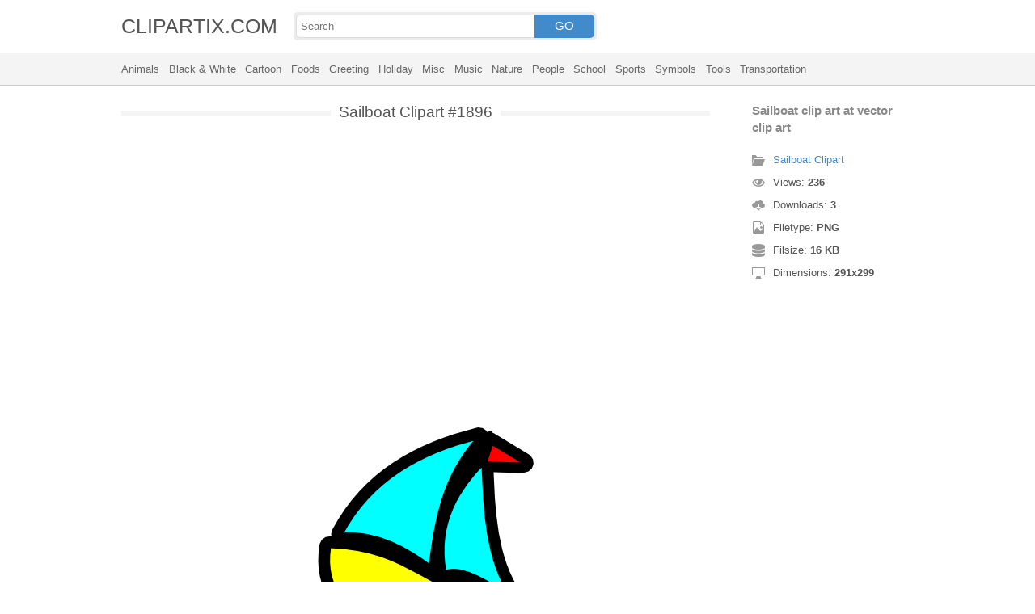

--- FILE ---
content_type: text/html; charset=UTF-8
request_url: https://clipartix.com/sailboat-clipart-image-1896/
body_size: 4082
content:
<!DOCTYPE html>
<html lang="en-US">
<head>
<meta charset="UTF-8" />
<meta name="viewport" content="width=device-width, initial-scale=1">
<link rel="stylesheet" type="text/css" href="https://clipartix.com/wp-content/themes/cliptix/style2.css?v=12" />
<link rel="shortcut icon" href="https://clipartix.com/wp-content/uploads/2016/03/favicon.ico" />
<title>Sailboat clip art at vector clip art &#8211; Clipartix</title>
<meta name='robots' content='max-image-preview:large, max-snippet:-1, max-video-preview:-1' />
	<style>img:is([sizes="auto" i], [sizes^="auto," i]) { contain-intrinsic-size: 3000px 1500px }</style>
	<link rel="canonical" href="https://clipartix.com/sailboat-clip-art-at-vector-clip-art-image-1896/">
</head>
<body>
<header>
	<div class="head">
		<div class="wrap fix">
			<div class="lg left"><a href="https://clipartix.com">CLIPARTIX.COM</a></div>
			<div class="sf left">
				<form method="get" action="https://clipartix.com" class="fo fix">
					<input class="si" type="text" name="s" value="" placeholder="Search" />
					<button class="sb" type="submit">GO</button>
				</form>
			</div>
		</div>
	</div>
	<nav class="nm">
		<div class="wrap">
				<a href="https://clipartix.com/category/animals">Animals</a>
	<a href="https://clipartix.com/category/black-white">Black &amp; White</a>
	<a href="https://clipartix.com/category/cartoon">Cartoon</a>
	<a href="https://clipartix.com/category/foods">Foods</a>
	<a href="https://clipartix.com/category/greeting">Greeting</a>
	<a href="https://clipartix.com/category/holiday">Holiday</a>
	<a href="https://clipartix.com/category/misc">Misc</a>
	<a href="https://clipartix.com/category/music">Music</a>
	<a href="https://clipartix.com/category/nature">Nature</a>
	<a href="https://clipartix.com/category/people">People</a>
	<a href="https://clipartix.com/category/school">School</a>
	<a href="https://clipartix.com/category/sports">Sports</a>
	<a href="https://clipartix.com/category/symbols">Symbols</a>
	<a href="https://clipartix.com/category/tools">Tools</a>
	<a href="https://clipartix.com/category/transportation">Transportation</a>
		</div>
	</nav>
</header><div class="content attachment">
	<div class="wrap">
				<div class="main fix">
			<div class="entry left">
				<h1><span>Sailboat Clipart #1896</span></h1>
				<div class='banner'><script async src="//pagead2.googlesyndication.com/pagead/js/adsbygoogle.js"></script>
<!-- clipart -->
<ins class="adsbygoogle"
     style="display:block"
     data-ad-client="ca-pub-6252342313401110"
     data-ad-slot="8358334581"
     data-ad-format="rectangle,horizontal"></ins>
<script>
(adsbygoogle = window.adsbygoogle || []).push({});
</script></div>				<div class="img">
					<img width="291" height="299" src="https://clipartix.com/wp-content/uploads/2016/04/Sailboat-clip-art-at-vector-clip-art.png" class="attachment-full size-full" alt="Sailboat clip art at vector clip art" decoding="async" fetchpriority="high" srcset="https://clipartix.com/wp-content/uploads/2016/04/Sailboat-clip-art-at-vector-clip-art.png 291w, https://clipartix.com/wp-content/uploads/2016/04/Sailboat-clip-art-at-vector-clip-art-165x170.png 165w" sizes="(max-width: 291px) 100vw, 291px" />				</div>
				<div class='banner'><script async src="//pagead2.googlesyndication.com/pagead/js/adsbygoogle.js"></script>
<!-- clipart -->
<ins class="adsbygoogle"
     style="display:block"
     data-ad-client="ca-pub-6252342313401110"
     data-ad-slot="8358334581"
     data-ad-format="rectangle,horizontal"></ins>
<script>
(adsbygoogle = window.adsbygoogle || []).push({});
</script></div>			</div>
			<div class="info right">
				<h3>Sailboat clip art at vector clip art</h3>
				<span><i class="icon-cat"></i><a href="https://clipartix.com/sailboat-clipart">Sailboat Clipart</a> </span>
				<span><i class="icon-eye"></i>Views: <strong id="vi">235</strong> </span>
				<span><i class="icon-dl"></i>Downloads: <strong>3</strong> </span>
				<span><i class="icon-ext"></i>Filetype: <strong>PNG</strong> </span>
				<span><i class="icon-size"></i>Filsize: <strong>16 KB</strong> </span>
				<span><i class="icon-res"></i>Dimensions: <strong>291x299</strong> </span>
				<!--<span>: </span>-->
			</div>
		</div>
		<div class="clip sr fix">
			<div class="dl"><a href="#" onclick="document.getElementById('dlf').submit();return false;"><i class="icon-ext"></i>Download clip art</a></div>
			<div><a target="_blank" rel="nofollow" href="http://pinterest.com/pin/create/button/?url=https://clipartix.com/sailboat-clip-art-at-vector-clip-art-image-1896/&amp;media=http://clipartix.com/wp-content/uploads/2016/04/Sailboat-clip-art-at-vector-clip-art.png&amp;description=Sailboat%20clip%20art%20at%20vector%20clip%20art" class="pinit" title="Share on Pinterest!" onClick="window.open(this.href,'_blank','width=700,height=300');return false;"></a></div>
			<div class="fb-like" data-href="https://clipartix.com" data-layout="button" data-action="like" data-show-faces="false" data-share="false"></div>
			<div class="fb-share-button" data-href="https://clipartix.com/sailboat-clip-art-at-vector-clip-art-image-1896/"  data-type="button"></div>
			<div><a href="https://twitter.com/share" class="twitter-share-button" data-dnt="true" data-count="none" data-via="@clipartix">tweet</a></div>
			<div class="g-plusone" data-size="tall" data-annotation="none" data-href="https://clipartix.com/sailboat-clip-art-at-vector-clip-art-image-1896/"></div>
		</div>
		<div class="comment">
			<h2>Give your comments</h2>
			<div class="fb-comments" data-href="https://clipartix.com/sailboat-clip-art-at-vector-clip-art-image-1896/" data-numposts="5" data-colorscheme="light" data-width="100%"></div>
			<span class="clear pid" data-id="1896"></span>
		</div>
		<div class="box fix">
			<h2><span>Related Clip Art</span></h2>
			<div class="clear"></div>
			<div class="bi">
	<a href="https://clipartix.com/sailboat-clip-art-free-clipart-images-image-1812/" title="Sailboat clip art free clipart images" >
		<img width="5357" height="3945" src="https://clipartix.com/wp-content/uploads/2016/04/Sailboat-clip-art-free-clipart-images.png" class="attachment-full size-full" alt="Sailboat clip art free clipart images" decoding="async" srcset="https://clipartix.com/wp-content/uploads/2016/04/Sailboat-clip-art-free-clipart-images.png 5357w, https://clipartix.com/wp-content/uploads/2016/04/Sailboat-clip-art-free-clipart-images-170x125.png 170w" sizes="(max-width: 5357px) 100vw, 5357px" />	</a>
</div>
<div class="bi">
	<a href="https://clipartix.com/sailboat-free-to-use-cliparts-image-1873/" title="Sailboat free to use cliparts" >
		<img width="336" height="591" src="https://clipartix.com/wp-content/uploads/2016/04/Sailboat-free-to-use-cliparts.png" class="attachment-full size-full" alt="Sailboat free to use cliparts" decoding="async" srcset="https://clipartix.com/wp-content/uploads/2016/04/Sailboat-free-to-use-cliparts.png 336w, https://clipartix.com/wp-content/uploads/2016/04/Sailboat-free-to-use-cliparts-97x170.png 97w" sizes="(max-width: 336px) 100vw, 336px" />	</a>
</div>
<div class="bi">
	<a href="https://clipartix.com/sailboat-clipart-silhouette-free-clipart-images-image-1853/" title="Sailboat clipart silhouette free clipart images" >
		<img width="300" height="300" src="https://clipartix.com/wp-content/uploads/2016/04/Sailboat-clipart-silhouette-free-clipart-images.jpg" class="attachment-full size-full" alt="Sailboat clipart silhouette free clipart images" decoding="async" loading="lazy" srcset="https://clipartix.com/wp-content/uploads/2016/04/Sailboat-clipart-silhouette-free-clipart-images.jpg 300w, https://clipartix.com/wp-content/uploads/2016/04/Sailboat-clipart-silhouette-free-clipart-images-170x170.jpg 170w" sizes="auto, (max-width: 300px) 100vw, 300px" />	</a>
</div>
<div class="bi">
	<a href="https://clipartix.com/sailboat-boat-drawing-clip-art-image-1961/" title="Sailboat boat drawing clip art" >
		<img width="300" height="300" src="https://clipartix.com/wp-content/uploads/2016/04/Sailboat-boat-drawing-clip-art.jpg" class="attachment-full size-full" alt="Sailboat boat drawing clip art" decoding="async" loading="lazy" srcset="https://clipartix.com/wp-content/uploads/2016/04/Sailboat-boat-drawing-clip-art.jpg 300w, https://clipartix.com/wp-content/uploads/2016/04/Sailboat-boat-drawing-clip-art-170x170.jpg 170w" sizes="auto, (max-width: 300px) 100vw, 300px" />	</a>
</div>
<div class="bi">
	<a href="https://clipartix.com/sailboat-clip-art-sailing-image-1888/" title="Sailboat clip art sailing" >
		<img width="1024" height="966" src="https://clipartix.com/wp-content/uploads/2016/04/Sailboat-clip-art-sailing.gif" class="attachment-full size-full" alt="Sailboat clip art sailing" decoding="async" loading="lazy" />	</a>
</div>
<div class="bi">
	<a href="https://clipartix.com/sailboat-fishing-boat-clipart-free-clipart-images-image-1905/" title="Sailboat fishing boat clipart free clipart images" >
		<img width="236" height="292" src="https://clipartix.com/wp-content/uploads/2016/04/Sailboat-fishing-boat-clipart-free-clipart-images.jpg" class="attachment-full size-full" alt="Sailboat fishing boat clipart free clipart images" decoding="async" loading="lazy" srcset="https://clipartix.com/wp-content/uploads/2016/04/Sailboat-fishing-boat-clipart-free-clipart-images.jpg 236w, https://clipartix.com/wp-content/uploads/2016/04/Sailboat-fishing-boat-clipart-free-clipart-images-137x170.jpg 137w" sizes="auto, (max-width: 236px) 100vw, 236px" />	</a>
</div>
<div class="bi">
	<a href="https://clipartix.com/sailboat-clipart-image-clip-art-image-of-a-toy-sailboat-floating-image-1972/" title="Sailboat clipart image clip art image of a toy sailboat floating" >
		<img width="300" height="231" src="https://clipartix.com/wp-content/uploads/2016/04/Sailboat-clipart-image-clip-art-image-of-a-toy-sailboat-floating.jpg" class="attachment-full size-full" alt="Sailboat clipart image clip art image of a toy sailboat floating" decoding="async" loading="lazy" srcset="https://clipartix.com/wp-content/uploads/2016/04/Sailboat-clipart-image-clip-art-image-of-a-toy-sailboat-floating.jpg 300w, https://clipartix.com/wp-content/uploads/2016/04/Sailboat-clipart-image-clip-art-image-of-a-toy-sailboat-floating-170x131.jpg 170w" sizes="auto, (max-width: 300px) 100vw, 300px" />	</a>
</div>
<div class="bi">
	<a href="https://clipartix.com/baby-sailboat-clipart-free-clipart-images-2-image-1881/" title="Baby sailboat clipart free clipart images 2" >
		<img width="254" height="300" src="https://clipartix.com/wp-content/uploads/2016/04/Baby-sailboat-clipart-free-clipart-images-2.jpg" class="attachment-full size-full" alt="Baby sailboat clipart free clipart images 2" decoding="async" loading="lazy" srcset="https://clipartix.com/wp-content/uploads/2016/04/Baby-sailboat-clipart-free-clipart-images-2.jpg 254w, https://clipartix.com/wp-content/uploads/2016/04/Baby-sailboat-clipart-free-clipart-images-2-144x170.jpg 144w" sizes="auto, (max-width: 254px) 100vw, 254px" />	</a>
</div>
<div class="bi">
	<a href="https://clipartix.com/sailboat-clipart-image-cartoon-sailboat-sailing-the-high-seas-image-1884/" title="Sailboat clipart image cartoon sailboat sailing the high seas" >
		<img width="300" height="232" src="https://clipartix.com/wp-content/uploads/2016/04/Sailboat-clipart-image-cartoon-sailboat-sailing-the-high-seas.jpg" class="attachment-full size-full" alt="Sailboat clipart image cartoon sailboat sailing the high seas" decoding="async" loading="lazy" srcset="https://clipartix.com/wp-content/uploads/2016/04/Sailboat-clipart-image-cartoon-sailboat-sailing-the-high-seas.jpg 300w, https://clipartix.com/wp-content/uploads/2016/04/Sailboat-clipart-image-cartoon-sailboat-sailing-the-high-seas-170x131.jpg 170w" sizes="auto, (max-width: 300px) 100vw, 300px" />	</a>
</div>
<div class="bi">
	<a href="https://clipartix.com/sailboat-free-clip-art-sailing-image-1872/" title="Sailboat free clip art sailing" >
		<img width="298" height="413" src="https://clipartix.com/wp-content/uploads/2016/04/Sailboat-free-clip-art-sailing.jpg" class="attachment-full size-full" alt="Sailboat free clip art sailing" decoding="async" loading="lazy" srcset="https://clipartix.com/wp-content/uploads/2016/04/Sailboat-free-clip-art-sailing.jpg 298w, https://clipartix.com/wp-content/uploads/2016/04/Sailboat-free-clip-art-sailing-123x170.jpg 123w" sizes="auto, (max-width: 298px) 100vw, 298px" />	</a>
</div>
		</div>
		<a href="https://clipartix.com/sailboat-clipart" class="ar">&larr; see all Sailboat Clipart</a><br/>
				<div class="box fix">
			<h2><span>Last Added Clipart</span></h2>
			<div class="clear"></div>
			<div class="bi">
	<a href="https://clipartix.com/queen-crown-clipart" title="Queen Crown Clipart" >
		<img width="1920" height="1428" src="https://clipartix.com/wp-content/uploads/2024/02/queen-crown-clipart-clip-art.png" class="attachment-full size-full" alt="Queen crown clipart clip art" decoding="async" loading="lazy" srcset="https://clipartix.com/wp-content/uploads/2024/02/queen-crown-clipart-clip-art.png 1920w, https://clipartix.com/wp-content/uploads/2024/02/queen-crown-clipart-clip-art-170x126.png 170w" sizes="auto, (max-width: 1920px) 100vw, 1920px" />	</a>
</div>
<div class="bi">
	<a href="https://clipartix.com/pink-flower-clipart" title="Pink Flower Clipart" >
		<img width="2000" height="1990" src="https://clipartix.com/wp-content/uploads/2024/02/pink-flower-soft-decorative-clipart-image.png" class="attachment-full size-full" alt="Pink flower soft decorative clipart image" decoding="async" loading="lazy" srcset="https://clipartix.com/wp-content/uploads/2024/02/pink-flower-soft-decorative-clipart-image.png 2000w, https://clipartix.com/wp-content/uploads/2024/02/pink-flower-soft-decorative-clipart-image-170x170.png 170w" sizes="auto, (max-width: 2000px) 100vw, 2000px" />	</a>
</div>
<div class="bi">
	<a href="https://clipartix.com/corgi-clipart" title="Corgi Clipart" >
		<img width="1024" height="1087" src="https://clipartix.com/wp-content/uploads/2024/02/cute-corgi-drawings-clipart-logo.png" class="attachment-full size-full" alt="Cute corgi drawings clipart logo" decoding="async" loading="lazy" srcset="https://clipartix.com/wp-content/uploads/2024/02/cute-corgi-drawings-clipart-logo.png 1024w, https://clipartix.com/wp-content/uploads/2024/02/cute-corgi-drawings-clipart-logo-160x170.png 160w" sizes="auto, (max-width: 1024px) 100vw, 1024px" />	</a>
</div>
<div class="bi">
	<a href="https://clipartix.com/body-clipart" title="Body Clipart" >
		<img width="800" height="1814" src="https://clipartix.com/wp-content/uploads/2024/02/human-body-silhouette-clipart-image.png" class="attachment-full size-full" alt="Human body silhouette clipart image" decoding="async" loading="lazy" srcset="https://clipartix.com/wp-content/uploads/2024/02/human-body-silhouette-clipart-image.png 800w, https://clipartix.com/wp-content/uploads/2024/02/human-body-silhouette-clipart-image-75x170.png 75w" sizes="auto, (max-width: 800px) 100vw, 800px" />	</a>
</div>
<div class="bi">
	<a href="https://clipartix.com/birthday-party-clipart" title="Birthday Party Clipart" >
		<img width="1563" height="1920" src="https://clipartix.com/wp-content/uploads/2024/02/birthday-party-clipart-picture-2.png" class="attachment-full size-full" alt="Birthday party clipart picture 2" decoding="async" loading="lazy" srcset="https://clipartix.com/wp-content/uploads/2024/02/birthday-party-clipart-picture-2.png 1563w, https://clipartix.com/wp-content/uploads/2024/02/birthday-party-clipart-picture-2-138x170.png 138w" sizes="auto, (max-width: 1563px) 100vw, 1563px" />	</a>
</div>
<div class="bi">
	<a href="https://clipartix.com/lunch-box-clipart" title="Lunch Box Clipart" >
		<img width="750" height="612" src="https://clipartix.com/wp-content/uploads/2024/02/lunch-box-lunchbox-healthy-be-well-clipart-picture.png" class="attachment-full size-full" alt="Lunch box lunchbox healthy be well clipart picture" decoding="async" loading="lazy" srcset="https://clipartix.com/wp-content/uploads/2024/02/lunch-box-lunchbox-healthy-be-well-clipart-picture.png 750w, https://clipartix.com/wp-content/uploads/2024/02/lunch-box-lunchbox-healthy-be-well-clipart-picture-170x139.png 170w" sizes="auto, (max-width: 750px) 100vw, 750px" />	</a>
</div>
<div class="bi">
	<a href="https://clipartix.com/bowling-pin-clipart" title="Bowling Pin Clipart" >
		<img width="1479" height="1920" src="https://clipartix.com/wp-content/uploads/2024/02/bowling-pin-clipart-image.png" class="attachment-full size-full" alt="Bowling pin clipart image" decoding="async" loading="lazy" srcset="https://clipartix.com/wp-content/uploads/2024/02/bowling-pin-clipart-image.png 1479w, https://clipartix.com/wp-content/uploads/2024/02/bowling-pin-clipart-image-131x170.png 131w" sizes="auto, (max-width: 1479px) 100vw, 1479px" />	</a>
</div>
<div class="bi">
	<a href="https://clipartix.com/sunscreen-clipart" title="Sunscreen Clipart" >
		<img width="975" height="1920" src="https://clipartix.com/wp-content/uploads/2024/02/sunscreen-clipart-picture.png" class="attachment-full size-full" alt="Sunscreen clipart picture" decoding="async" loading="lazy" srcset="https://clipartix.com/wp-content/uploads/2024/02/sunscreen-clipart-picture.png 975w, https://clipartix.com/wp-content/uploads/2024/02/sunscreen-clipart-picture-86x170.png 86w" sizes="auto, (max-width: 975px) 100vw, 975px" />	</a>
</div>
<div class="bi">
	<a href="https://clipartix.com/rat-clipart" title="Rat Clipart" >
		<img width="1718" height="1920" src="https://clipartix.com/wp-content/uploads/2024/02/rat-clipart-clip-art.png" class="attachment-full size-full" alt="Rat clipart clip art" decoding="async" loading="lazy" srcset="https://clipartix.com/wp-content/uploads/2024/02/rat-clipart-clip-art.png 1718w, https://clipartix.com/wp-content/uploads/2024/02/rat-clipart-clip-art-152x170.png 152w" sizes="auto, (max-width: 1718px) 100vw, 1718px" />	</a>
</div>
<div class="bi">
	<a href="https://clipartix.com/eating-clipart" title="Eating Clipart" >
		<img width="918" height="900" src="https://clipartix.com/wp-content/uploads/2024/02/eating-clipart-of-people-vector.gif" class="attachment-full size-full" alt="Eating clipart of people vector" decoding="async" loading="lazy" />	</a>
</div>
		</div>
		<div class="breadcrumb">
			<div itemscope itemtype="http://data-vocabulary.org/Breadcrumb"><a href="https://clipartix.com" itemprop="url" rel="nofollow"><span itemprop="title">Home</span></a></div> &raquo; <div itemscope itemtype="http://data-vocabulary.org/Breadcrumb"><a href="https://clipartix.com/category/transportation" itemprop="url" rel="nofollow"><span itemprop="title">Transportation</span></a></div> &raquo; <div itemscope itemtype="http://data-vocabulary.org/Breadcrumb"><span itemprop="title">Sailboat clip art at vector clip art</span></div>		</div>
		<form id="dlf" method="post" action="">
		<input type="hidden" name="pid" value="1896"/>
		<input type="hidden" name="n" value="Sailboat Clipart 1896"/>
		<input type="hidden" name="na" value="1"/>
		</form>
			</div>
</div>
<footer>
	<div class="wrap">
		<div class="foot fix">
			<div class="cpr left">&copy; 2026 Clipartix.com</div>
			<div class="pgs right"><a href="https://clipartix.com/contact/">Contact</a>&bull;<a href="https://clipartix.com/privacy/">Privacy</a>&bull;<a href="https://clipartix.com/sitemap/">Sitemap</a>&bull;<a href="https://clipartix.com/disclaimer/">Disclaimer</a>&bull;<a href="https://clipartix.com/copyright/">Copyright</a>&bull;<a href="https://clipartix.com/v2/">Webp Clipart</a></div>
		</div>
	</div>
</footer>
<script type="text/javascript" src="https://clipartix.com/wp-content/themes/cliptix/js/jquery.js"></script>
<script type="text/javascript" src="https://clipartix.com/wp-content/themes/cliptix/js/clip.js"></script>
<script>var ax="https://clipartix.com/wp-admin/admin-ajax.php";</script>
<div id="fb-root"></div>
<script>
(function(d, s, id){
var js, fjs = d.getElementsByTagName(s)[0];
if (d.getElementById(id)) return;
js = d.createElement(s); js.id = id;
js.src = "//connect.facebook.net/en_US/all.js#xfbml=1";
fjs.parentNode.insertBefore(js, fjs);
}(document, 'script', 'facebook-jssdk'));
jQuery(function(){
jQuery.post(ax,{action:"views_image",pid:jQuery(".pid").attr("data-id")},
function(vw){jQuery('#vi').html(vw);});
});
</script>
<script src="//platform.twitter.com/widgets.js" type="text/javascript"></script>
<script src="https://apis.google.com/js/platform.js" async defer></script>
<script type="text/javascript">
var sc_project=11845187; 
var sc_invisible=1; 
var sc_security="997a26a4"; 
</script>
<script type="text/javascript"
src="https://www.statcounter.com/counter/counter.js"
async></script>
<noscript><div class="statcounter"><a title="Web Analytics"
href="http://statcounter.com/" target="_blank"><img
class="statcounter"
src="//c.statcounter.com/11845187/0/997a26a4/1/" alt="Web
Analytics"></a></div></noscript>
</body>
</html>
<!-- Dynamic page generated in 0.023 seconds. -->
<!-- Cached page generated by WP-Super-Cache on 2026-01-17 23:06:20 -->

<!-- super cache -->

--- FILE ---
content_type: text/html; charset=utf-8
request_url: https://accounts.google.com/o/oauth2/postmessageRelay?parent=https%3A%2F%2Fclipartix.com&jsh=m%3B%2F_%2Fscs%2Fabc-static%2F_%2Fjs%2Fk%3Dgapi.lb.en.OE6tiwO4KJo.O%2Fd%3D1%2Frs%3DAHpOoo_Itz6IAL6GO-n8kgAepm47TBsg1Q%2Fm%3D__features__
body_size: 162
content:
<!DOCTYPE html><html><head><title></title><meta http-equiv="content-type" content="text/html; charset=utf-8"><meta http-equiv="X-UA-Compatible" content="IE=edge"><meta name="viewport" content="width=device-width, initial-scale=1, minimum-scale=1, maximum-scale=1, user-scalable=0"><script src='https://ssl.gstatic.com/accounts/o/2580342461-postmessagerelay.js' nonce="Dp62MSzvDtJZIdBIiTedOA"></script></head><body><script type="text/javascript" src="https://apis.google.com/js/rpc:shindig_random.js?onload=init" nonce="Dp62MSzvDtJZIdBIiTedOA"></script></body></html>

--- FILE ---
content_type: text/html; charset=utf-8
request_url: https://www.google.com/recaptcha/api2/aframe
body_size: 269
content:
<!DOCTYPE HTML><html><head><meta http-equiv="content-type" content="text/html; charset=UTF-8"></head><body><script nonce="VZNqICDyKBYhbxuABqqtgQ">/** Anti-fraud and anti-abuse applications only. See google.com/recaptcha */ try{var clients={'sodar':'https://pagead2.googlesyndication.com/pagead/sodar?'};window.addEventListener("message",function(a){try{if(a.source===window.parent){var b=JSON.parse(a.data);var c=clients[b['id']];if(c){var d=document.createElement('img');d.src=c+b['params']+'&rc='+(localStorage.getItem("rc::a")?sessionStorage.getItem("rc::b"):"");window.document.body.appendChild(d);sessionStorage.setItem("rc::e",parseInt(sessionStorage.getItem("rc::e")||0)+1);localStorage.setItem("rc::h",'1768665983615');}}}catch(b){}});window.parent.postMessage("_grecaptcha_ready", "*");}catch(b){}</script></body></html>